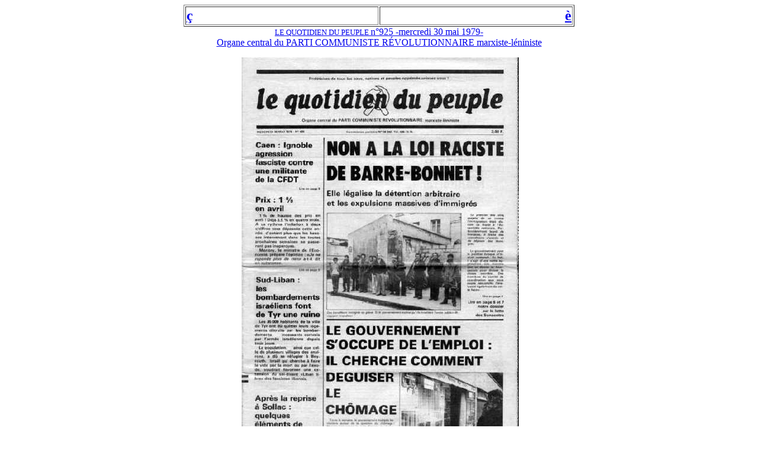

--- FILE ---
content_type: text/html
request_url: http://editions-proletariennes.fr/Dochml/presse/articles/quotidiendupeuple/dates/1979/mai/qdp925.htm
body_size: 3070
content:
<!--This file created 16:16  27/07/2013 by Claris Home Page version 2.0This file created 15:28  30/07/2013 by Claris Home Page version 2.0-->
<!--This file created 08:21  25/02/2022 by Claris Home Page version 2.0-->
<HTML>
<HEAD>
   <TITLE>qdp925</TITLE>
   <META NAME=GENERATOR CONTENT="Claris Home Page 2.0">
   <X-SAS-WINDOW TOP=43 BOTTOM=354 LEFT=110 RIGHT=1003>
</HEAD>
<BODY>

<P><CENTER><TABLE BORDER=1 WIDTH=660>
   <TR>
      <TD>
         <P><B><FONT SIZE="+2"
         FACE="Wingdings"><A HREF="qdp924.htm">&ccedil;</A></FONT></B>
      
      </TD><TD>
         <P ALIGN=RIGHT><B><FONT SIZE="+2"
         FACE="Wingdings"><A HREF="qdp926.htm">&egrave;</A></FONT></B>
      
      </TD></TR>
</TABLE><FONT SIZE="-1"><A HREF="qdp925.pdf">LE QUOTIDIEN DU PEUPLE
</FONT>n&#176;925 -mercredi 30 mai 1979-<BR>

Organe central du PARTI COMMUNISTE R&Eacute;VOLUTIONNAIRE
marxiste-l&eacute;niniste</A></CENTER></P>

<P><CENTER>&nbsp;<A HREF="qdp925.pdf"><IMG
SRC="../../../../../couvertures/quotidiendupeuple/1979/mai/qdp925.jpg"
WIDTH=468 HEIGHT=684 X-SAS-UseImageWidth X-SAS-UseImageHeight
ALIGN=bottom></A></CENTER></P>

<P><CENTER><TABLE BORDER=1 WIDTH=850>
   <TR>
      <TD COLSPAN=2>
         <DL>
            <DD><A HREF="qdp925.pdf">Non &agrave; la loi raciste de
            Barre-Bonnet !</A>
            
            <DD><A HREF="qdp925.pdf">Elle l&eacute;galise la
            d&eacute;tention arbitraire et les expulsions massives
            d'immigr&eacute;s</A>
            
            <DD><A HREF="qdp925.pdf">(lire en page 4)</A>
            
            <DD><A HREF="qdp925.pdf">-lire en page 6 et 7 notre
            dossier sur la lutte des Sonacotra-</A>
            
            <DD><A HREF="qdp925.pdf">Le gouvernement s'occupe de
            l'emploi : il cherche comment d&eacute;guiser le
            ch&ocirc;mage -page 1- (lire en page 12)</A>
            
            <DD><A HREF="qdp925.pdf">Caen : ignoble agression
            fasciste contre une militante de la CFDT (lire en page
            9)</A>
            
            <DD><A HREF="qdp925.pdf">Sud-Liban : les bombardements
            isra&eacute;liens font de Tyr une ruine -page 1-</A>
            
            <DD><A HREF="qdp925.pdf">Apr&egrave;s la reprise &agrave;
            Sollac : quelques &eacute;l&eacute;ments de
            r&eacute;flexions (lire en page 3)</A>
            
            <DD><A HREF="qdp925.pdf">&nbsp;</A>
            
            <DD><B><A HREF="qdp925.pdf">International</B> -page
            2-</A>
            
            <DD><A HREF="qdp925.pdf">La Gr&egrave;ce au seuil de
            l'Europe (3)</A>
            
            <DD><A HREF="qdp925.pdf">Grandes man�uvres en
            M&eacute;diterran&eacute;e (<I>Par H&eacute;l&egrave;ne
            Varjac</I>)</A>
            
            <DD><A HREF="qdp925.pdf">&nbsp;</A>
            
            <DD><B><A HREF="qdp925.pdf">Luttes ouvri&egrave;res</B>
            -page 3-</A>
            
            <DD><A HREF="qdp925.pdf">Apr&egrave;s la reprise du
            travail &agrave; la Sollac : Quelques
            &eacute;l&eacute;ments de r&eacute;flexions (<I>Corr
            Thionville</I>)</A>
            
            <DD><A HREF="qdp925.pdf">Communiqu&eacute; de la CFDT</A>
            
            <DD><A HREF="qdp925.pdf">Le communiqu&eacute; des
            &eacute;lus du PCF de Thionville : ou comment
            d&eacute;naturer une lutte</A>
            
            <DD><A HREF="qdp925.pdf">La lutte des Arsenaux</A>
            
            <DD><A HREF="qdp925.pdf">Marche des trois
            fronti&egrave;res : Samedi 2 juin - Solidarit&eacute;
            avec la lutte de Longwy :</A>
            
            <DD><A HREF="qdp925.pdf">&agrave; l'appel du PCR ml
            (France) TPO (Belgique) UCL (Luxembourg)</A>
            
            <DD><A HREF="qdp925.pdf">-Annonce-</A>
            
            <DD><A HREF="qdp925.pdf">Solmer (Fos-sur-Mer)
            Col&egrave;re pour la paye : Elle est maigre, nulle ou
            m&ecirc;me� n&eacute;gative !</A>
            
            <DD><A HREF="qdp925.pdf">&nbsp;</A>
            
            <DD><B><A HREF="qdp925.pdf">Politique</B> -page 4-</A>
            
            <DD><A HREF="qdp925.pdf">Campagne &eacute;lectorale des
            europ&eacute;ennes : Un ma&icirc;tre l'argent (<I>Nicolas
            Duvallois</I>)</A>
            
            <DD><A HREF="qdp925.pdf">Sondage europ&eacute;en</A>
            
            <DD><A HREF="qdp925.pdf">Rififi au sein de
            l'extr&ecirc;me-droite</A>
            
            <DD><A HREF="qdp925.pdf">Discussion du projet de loi
            Bonnet &agrave; l'Assembl&eacute;e nationale :</A>
            
            <DD><A HREF="qdp925.pdf">Le gouvernement veut
            l&eacute;galiser la d&eacute;tention arbitraire et les
            expulsions massives des immigr&eacute;s (<I>D.
            Delorme</I>)</A>
            
            <DD><A HREF="qdp925.pdf">Appel des intellectuels du
            PCF</A>
            
            <DD><A HREF="qdp925.pdf">&nbsp;</A>
            
            <DD><B><A HREF="qdp925.pdf">Bretagne</B> -page 5-</A>
            
            <DD><A HREF="qdp925.pdf">L'avenir &eacute;lectronique de
            la Bretagne s'en va en morceaux (<I>De notre
            correspondant &agrave; Rennes</I>)</A>
            
            <DD><A HREF="qdp925.pdf">Bilan de quelques implantations
            (liste et chiffres)</A>
            
            <DD><A HREF="qdp925.pdf">&nbsp;</A>
            
            <DD><B><A HREF="qdp925.pdf">Dossier du <I>Quotidien du
            Peuple</I></B> -pages 6-7-</A>
            
            <DD><A HREF="qdp925.pdf">-Dossier sur la lutte des
            r&eacute;sidents Sonacotra-</A>
            
            <DD><A HREF="qdp925.pdf">En images, quelques
            &eacute;tapes de la lutte des r&eacute;sidents</A>
            
            <DD><A HREF="qdp925.pdf">" Si l'on veut employer la force
            contre nous, nous ne nous laisserons pas faire "</A>
            
            <DD><A HREF="qdp925.pdf">" Nous lan&ccedil;ons un appel
            "</A>
            
            <DD><A HREF="qdp925.pdf">Dossier Sonacotra</A>
            
            <DD><A HREF="qdp925.pdf">" c'est la guerre "</A>
            
            <DD><A HREF="qdp925.pdf">&nbsp;</A>
            
            <DD><B><A HREF="qdp925.pdf">R&eacute;gions</B> -page
            8-</A>
            
            <DD><A HREF="qdp925.pdf">A l'ombre de Pinay : Vol
            au-dessus d'une mairie P.S. (<I>Par Michel
            Bertel</I>)</A>
            
            <DD><A HREF="qdp925.pdf">Une presse libre</A>
            
            <DD><A HREF="qdp925.pdf">&nbsp;</A>
            
            <DD><B><A HREF="qdp925.pdf">Informations
            g&eacute;n&eacute;rales</B> -page 9-</A>
            
            <DD><A HREF="qdp925.pdf">Ignoble agression fasciste d'une
            militante syndicale</A>
            
            <DD><A HREF="qdp925.pdf">Les DC-10 interdits de vol aux
            USA</A>
            
            <DD><A HREF="qdp925.pdf">3,5% de hausse des prix
            officielle en 3 mois : Monory " ne r&eacute;pond de rien
            "</A>
            
            <DD><A HREF="qdp925.pdf">Arr&ecirc;t d'une centrale
            nucl&eacute;aire en RFA</A>
            
            <DD><A HREF="qdp925.pdf">Intoxication alimentaire dans
            des cantines scolaires</A>
            
            <DD><A HREF="qdp925.pdf">Les PMI r&eacute;cidivent contre
            le droit de gr&egrave;ve</A>
            
            <DD><A HREF="qdp925.pdf">Enfance inadapt&eacute;e du Gard
            : r&eacute;pression anti-gr&egrave;ve</A>
            
            <DD><A HREF="qdp925.pdf">Mercredi 30 mai &agrave; 20h au
            CICP de Nanteuil : Audio-Pradif pr&eacute;sente se 3
            derniers films sur l'immigration</A>
            
            <DD><A HREF="qdp925.pdf">&nbsp;</A>
            
            <DD><B><A HREF="qdp925.pdf">International</B> -page
            10-</A>
            
            <DD><A HREF="qdp925.pdf">30e anniversaire de la RFA. Une
            r&eacute;alit&eacute; " oubli&eacute;e " :</A>
            
            <DD><A HREF="qdp925.pdf">La renaissance du mouvement
            ouvrier allemand, r&eacute;prim&eacute;e en 1945 (<I>Anne
            Rhein</I>)</A>
            
            <DD><A HREF="qdp925.pdf">Pakistan : d&eacute;menti aux
            accusations sovi&eacute;tiques</A>
            
            <DD><A HREF="qdp925.pdf">Mort accidentelle du premier
            ministre mauritanien</A>
            
            <DD><A HREF="qdp925.pdf">Indochine : transport d'armes
            sovi&eacute;tiques au-dessus de la Tha&iuml;lande</A>
            
            <DD><A HREF="qdp925.pdf">Asie du Sud-Est : contre
            l'expansionnisme vietnamien</A>
            
            <DD><A HREF="qdp925.pdf">Nicaragua : violents combats
            entre la gu&eacute;rilla et la garde nationale de
            Somoza</A>
            
            <DD><A HREF="qdp925.pdf">&nbsp;</A>
            
            <DD><B><A HREF="qdp925.pdf">International</B> -page
            11-</A>
            
            <DD><A HREF="qdp925.pdf">A propos de l'Europe :</A>
            
            <DD><A HREF="qdp925.pdf">Prendre en compte l'ensemble de
            la situation internationale (2)</A>
            
            <DD><A HREF="qdp925.pdf">Du tiers-monde &agrave; l'Europe
            -&agrave; suivre- (<I>Jean-Paul Gay</I>)</A>
            
            <DD><A HREF="qdp925.pdf">A trois mois du sommet des
            non-align&eacute;s :</A>
            
            <DD><A HREF="qdp925.pdf">Par l'accueil
            r&eacute;serv&eacute; &agrave; Sihanouk, les dirigeants
            cor&eacute;ens r&eacute;affirment leur hostilit&eacute;s
            au " dominationnisme " de Moscou et de Hano&iuml;</A>
            
            <DD><A HREF="qdp925.pdf">&nbsp;</A>
            
            <DD><B><A HREF="qdp925.pdf">Informations
            g&eacute;n&eacute;rales</B> -page 12-</A>
            
            <DD><A HREF="qdp925.pdf">Le gouvernement s'occupe de
            l'emploi : il cherche comment d&eacute;guiser le
            ch&ocirc;mage (<I>FM</I>)</A>
            
            <DD><A HREF="qdp925.pdf">Rhod&eacute;sie (Zimbabwe) Un
            fantoche noir &agrave; la pr&eacute;sidence (<I>JP
            C</I>)</A>
            
            <DD><A HREF="qdp925.pdf">Succ&egrave;s du meeting de
            soutien aux Palestiniens le 26 mai &agrave; Villeurbanne
            (<I>Corr Villeurbanne</I>)</A>
            
            <DD><A HREF="qdp925.pdf">Station d'&eacute;puration de la
            Communaut&eacute; Urbaine de Dunkerque : Lutte pour
            l'obtention d'une journ&eacute;e de repos (<I>Corr
            Dunkerque</I>)</A>
            
            <DD><A HREF="qdp925.pdf">Echec de la fusion des groupes
            occitans</A>
            
            <DD><A HREF="qdp925.pdf">Egypte : l'ouverture &agrave;
            l'Etat sioniste, c'est l'ouverture &agrave;
            l'expolitation</A>
            
            <DD><A HREF="qdp925.pdf">El Salvador : situation
            tendue</A>
         </DL>
         
         <P><A HREF="qdp925.pdf">&nbsp;</A>
      </TD></TR>
   <TR>
      <TD>
         <P><B><FONT SIZE="+2"
         FACE="Wingdings"><A HREF="qdp924.htm">&ccedil;</A></FONT></B>
      
      </TD><TD>
         <P ALIGN=RIGHT><B><FONT SIZE="+2"
         FACE="Wingdings"><A HREF="qdp926.htm">&egrave;</A></FONT></B>
      
      </TD></TR>
</TABLE></CENTER></P>

<P><CENTER>&nbsp;</CENTER></P>

<P><CENTER><A HREF="../1979.htm">RETOUR</A>&nbsp;&nbsp;&nbsp;&nbsp;&nbsp;&nbsp;
</CENTER></P>
</BODY>
</HTML>
